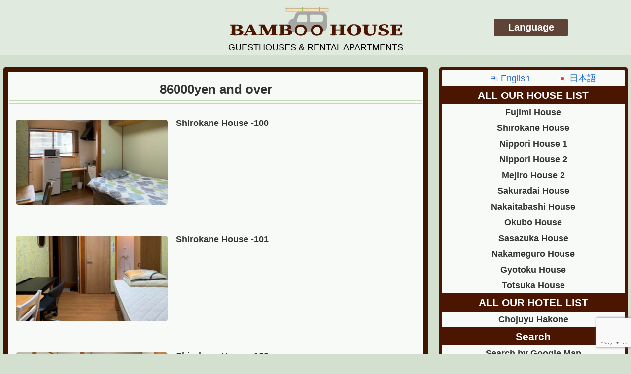

--- FILE ---
content_type: text/html; charset=utf-8
request_url: https://www.google.com/recaptcha/api2/anchor?ar=1&k=6LfbmlUpAAAAAKnZ3pStEJXsY0DuIDmYfd-dgwqM&co=aHR0cHM6Ly9iYW1ib28taG91c2UuY29tOjQ0Mw..&hl=en&v=PoyoqOPhxBO7pBk68S4YbpHZ&size=invisible&anchor-ms=20000&execute-ms=30000&cb=7fokw4kf3ro1
body_size: 48805
content:
<!DOCTYPE HTML><html dir="ltr" lang="en"><head><meta http-equiv="Content-Type" content="text/html; charset=UTF-8">
<meta http-equiv="X-UA-Compatible" content="IE=edge">
<title>reCAPTCHA</title>
<style type="text/css">
/* cyrillic-ext */
@font-face {
  font-family: 'Roboto';
  font-style: normal;
  font-weight: 400;
  font-stretch: 100%;
  src: url(//fonts.gstatic.com/s/roboto/v48/KFO7CnqEu92Fr1ME7kSn66aGLdTylUAMa3GUBHMdazTgWw.woff2) format('woff2');
  unicode-range: U+0460-052F, U+1C80-1C8A, U+20B4, U+2DE0-2DFF, U+A640-A69F, U+FE2E-FE2F;
}
/* cyrillic */
@font-face {
  font-family: 'Roboto';
  font-style: normal;
  font-weight: 400;
  font-stretch: 100%;
  src: url(//fonts.gstatic.com/s/roboto/v48/KFO7CnqEu92Fr1ME7kSn66aGLdTylUAMa3iUBHMdazTgWw.woff2) format('woff2');
  unicode-range: U+0301, U+0400-045F, U+0490-0491, U+04B0-04B1, U+2116;
}
/* greek-ext */
@font-face {
  font-family: 'Roboto';
  font-style: normal;
  font-weight: 400;
  font-stretch: 100%;
  src: url(//fonts.gstatic.com/s/roboto/v48/KFO7CnqEu92Fr1ME7kSn66aGLdTylUAMa3CUBHMdazTgWw.woff2) format('woff2');
  unicode-range: U+1F00-1FFF;
}
/* greek */
@font-face {
  font-family: 'Roboto';
  font-style: normal;
  font-weight: 400;
  font-stretch: 100%;
  src: url(//fonts.gstatic.com/s/roboto/v48/KFO7CnqEu92Fr1ME7kSn66aGLdTylUAMa3-UBHMdazTgWw.woff2) format('woff2');
  unicode-range: U+0370-0377, U+037A-037F, U+0384-038A, U+038C, U+038E-03A1, U+03A3-03FF;
}
/* math */
@font-face {
  font-family: 'Roboto';
  font-style: normal;
  font-weight: 400;
  font-stretch: 100%;
  src: url(//fonts.gstatic.com/s/roboto/v48/KFO7CnqEu92Fr1ME7kSn66aGLdTylUAMawCUBHMdazTgWw.woff2) format('woff2');
  unicode-range: U+0302-0303, U+0305, U+0307-0308, U+0310, U+0312, U+0315, U+031A, U+0326-0327, U+032C, U+032F-0330, U+0332-0333, U+0338, U+033A, U+0346, U+034D, U+0391-03A1, U+03A3-03A9, U+03B1-03C9, U+03D1, U+03D5-03D6, U+03F0-03F1, U+03F4-03F5, U+2016-2017, U+2034-2038, U+203C, U+2040, U+2043, U+2047, U+2050, U+2057, U+205F, U+2070-2071, U+2074-208E, U+2090-209C, U+20D0-20DC, U+20E1, U+20E5-20EF, U+2100-2112, U+2114-2115, U+2117-2121, U+2123-214F, U+2190, U+2192, U+2194-21AE, U+21B0-21E5, U+21F1-21F2, U+21F4-2211, U+2213-2214, U+2216-22FF, U+2308-230B, U+2310, U+2319, U+231C-2321, U+2336-237A, U+237C, U+2395, U+239B-23B7, U+23D0, U+23DC-23E1, U+2474-2475, U+25AF, U+25B3, U+25B7, U+25BD, U+25C1, U+25CA, U+25CC, U+25FB, U+266D-266F, U+27C0-27FF, U+2900-2AFF, U+2B0E-2B11, U+2B30-2B4C, U+2BFE, U+3030, U+FF5B, U+FF5D, U+1D400-1D7FF, U+1EE00-1EEFF;
}
/* symbols */
@font-face {
  font-family: 'Roboto';
  font-style: normal;
  font-weight: 400;
  font-stretch: 100%;
  src: url(//fonts.gstatic.com/s/roboto/v48/KFO7CnqEu92Fr1ME7kSn66aGLdTylUAMaxKUBHMdazTgWw.woff2) format('woff2');
  unicode-range: U+0001-000C, U+000E-001F, U+007F-009F, U+20DD-20E0, U+20E2-20E4, U+2150-218F, U+2190, U+2192, U+2194-2199, U+21AF, U+21E6-21F0, U+21F3, U+2218-2219, U+2299, U+22C4-22C6, U+2300-243F, U+2440-244A, U+2460-24FF, U+25A0-27BF, U+2800-28FF, U+2921-2922, U+2981, U+29BF, U+29EB, U+2B00-2BFF, U+4DC0-4DFF, U+FFF9-FFFB, U+10140-1018E, U+10190-1019C, U+101A0, U+101D0-101FD, U+102E0-102FB, U+10E60-10E7E, U+1D2C0-1D2D3, U+1D2E0-1D37F, U+1F000-1F0FF, U+1F100-1F1AD, U+1F1E6-1F1FF, U+1F30D-1F30F, U+1F315, U+1F31C, U+1F31E, U+1F320-1F32C, U+1F336, U+1F378, U+1F37D, U+1F382, U+1F393-1F39F, U+1F3A7-1F3A8, U+1F3AC-1F3AF, U+1F3C2, U+1F3C4-1F3C6, U+1F3CA-1F3CE, U+1F3D4-1F3E0, U+1F3ED, U+1F3F1-1F3F3, U+1F3F5-1F3F7, U+1F408, U+1F415, U+1F41F, U+1F426, U+1F43F, U+1F441-1F442, U+1F444, U+1F446-1F449, U+1F44C-1F44E, U+1F453, U+1F46A, U+1F47D, U+1F4A3, U+1F4B0, U+1F4B3, U+1F4B9, U+1F4BB, U+1F4BF, U+1F4C8-1F4CB, U+1F4D6, U+1F4DA, U+1F4DF, U+1F4E3-1F4E6, U+1F4EA-1F4ED, U+1F4F7, U+1F4F9-1F4FB, U+1F4FD-1F4FE, U+1F503, U+1F507-1F50B, U+1F50D, U+1F512-1F513, U+1F53E-1F54A, U+1F54F-1F5FA, U+1F610, U+1F650-1F67F, U+1F687, U+1F68D, U+1F691, U+1F694, U+1F698, U+1F6AD, U+1F6B2, U+1F6B9-1F6BA, U+1F6BC, U+1F6C6-1F6CF, U+1F6D3-1F6D7, U+1F6E0-1F6EA, U+1F6F0-1F6F3, U+1F6F7-1F6FC, U+1F700-1F7FF, U+1F800-1F80B, U+1F810-1F847, U+1F850-1F859, U+1F860-1F887, U+1F890-1F8AD, U+1F8B0-1F8BB, U+1F8C0-1F8C1, U+1F900-1F90B, U+1F93B, U+1F946, U+1F984, U+1F996, U+1F9E9, U+1FA00-1FA6F, U+1FA70-1FA7C, U+1FA80-1FA89, U+1FA8F-1FAC6, U+1FACE-1FADC, U+1FADF-1FAE9, U+1FAF0-1FAF8, U+1FB00-1FBFF;
}
/* vietnamese */
@font-face {
  font-family: 'Roboto';
  font-style: normal;
  font-weight: 400;
  font-stretch: 100%;
  src: url(//fonts.gstatic.com/s/roboto/v48/KFO7CnqEu92Fr1ME7kSn66aGLdTylUAMa3OUBHMdazTgWw.woff2) format('woff2');
  unicode-range: U+0102-0103, U+0110-0111, U+0128-0129, U+0168-0169, U+01A0-01A1, U+01AF-01B0, U+0300-0301, U+0303-0304, U+0308-0309, U+0323, U+0329, U+1EA0-1EF9, U+20AB;
}
/* latin-ext */
@font-face {
  font-family: 'Roboto';
  font-style: normal;
  font-weight: 400;
  font-stretch: 100%;
  src: url(//fonts.gstatic.com/s/roboto/v48/KFO7CnqEu92Fr1ME7kSn66aGLdTylUAMa3KUBHMdazTgWw.woff2) format('woff2');
  unicode-range: U+0100-02BA, U+02BD-02C5, U+02C7-02CC, U+02CE-02D7, U+02DD-02FF, U+0304, U+0308, U+0329, U+1D00-1DBF, U+1E00-1E9F, U+1EF2-1EFF, U+2020, U+20A0-20AB, U+20AD-20C0, U+2113, U+2C60-2C7F, U+A720-A7FF;
}
/* latin */
@font-face {
  font-family: 'Roboto';
  font-style: normal;
  font-weight: 400;
  font-stretch: 100%;
  src: url(//fonts.gstatic.com/s/roboto/v48/KFO7CnqEu92Fr1ME7kSn66aGLdTylUAMa3yUBHMdazQ.woff2) format('woff2');
  unicode-range: U+0000-00FF, U+0131, U+0152-0153, U+02BB-02BC, U+02C6, U+02DA, U+02DC, U+0304, U+0308, U+0329, U+2000-206F, U+20AC, U+2122, U+2191, U+2193, U+2212, U+2215, U+FEFF, U+FFFD;
}
/* cyrillic-ext */
@font-face {
  font-family: 'Roboto';
  font-style: normal;
  font-weight: 500;
  font-stretch: 100%;
  src: url(//fonts.gstatic.com/s/roboto/v48/KFO7CnqEu92Fr1ME7kSn66aGLdTylUAMa3GUBHMdazTgWw.woff2) format('woff2');
  unicode-range: U+0460-052F, U+1C80-1C8A, U+20B4, U+2DE0-2DFF, U+A640-A69F, U+FE2E-FE2F;
}
/* cyrillic */
@font-face {
  font-family: 'Roboto';
  font-style: normal;
  font-weight: 500;
  font-stretch: 100%;
  src: url(//fonts.gstatic.com/s/roboto/v48/KFO7CnqEu92Fr1ME7kSn66aGLdTylUAMa3iUBHMdazTgWw.woff2) format('woff2');
  unicode-range: U+0301, U+0400-045F, U+0490-0491, U+04B0-04B1, U+2116;
}
/* greek-ext */
@font-face {
  font-family: 'Roboto';
  font-style: normal;
  font-weight: 500;
  font-stretch: 100%;
  src: url(//fonts.gstatic.com/s/roboto/v48/KFO7CnqEu92Fr1ME7kSn66aGLdTylUAMa3CUBHMdazTgWw.woff2) format('woff2');
  unicode-range: U+1F00-1FFF;
}
/* greek */
@font-face {
  font-family: 'Roboto';
  font-style: normal;
  font-weight: 500;
  font-stretch: 100%;
  src: url(//fonts.gstatic.com/s/roboto/v48/KFO7CnqEu92Fr1ME7kSn66aGLdTylUAMa3-UBHMdazTgWw.woff2) format('woff2');
  unicode-range: U+0370-0377, U+037A-037F, U+0384-038A, U+038C, U+038E-03A1, U+03A3-03FF;
}
/* math */
@font-face {
  font-family: 'Roboto';
  font-style: normal;
  font-weight: 500;
  font-stretch: 100%;
  src: url(//fonts.gstatic.com/s/roboto/v48/KFO7CnqEu92Fr1ME7kSn66aGLdTylUAMawCUBHMdazTgWw.woff2) format('woff2');
  unicode-range: U+0302-0303, U+0305, U+0307-0308, U+0310, U+0312, U+0315, U+031A, U+0326-0327, U+032C, U+032F-0330, U+0332-0333, U+0338, U+033A, U+0346, U+034D, U+0391-03A1, U+03A3-03A9, U+03B1-03C9, U+03D1, U+03D5-03D6, U+03F0-03F1, U+03F4-03F5, U+2016-2017, U+2034-2038, U+203C, U+2040, U+2043, U+2047, U+2050, U+2057, U+205F, U+2070-2071, U+2074-208E, U+2090-209C, U+20D0-20DC, U+20E1, U+20E5-20EF, U+2100-2112, U+2114-2115, U+2117-2121, U+2123-214F, U+2190, U+2192, U+2194-21AE, U+21B0-21E5, U+21F1-21F2, U+21F4-2211, U+2213-2214, U+2216-22FF, U+2308-230B, U+2310, U+2319, U+231C-2321, U+2336-237A, U+237C, U+2395, U+239B-23B7, U+23D0, U+23DC-23E1, U+2474-2475, U+25AF, U+25B3, U+25B7, U+25BD, U+25C1, U+25CA, U+25CC, U+25FB, U+266D-266F, U+27C0-27FF, U+2900-2AFF, U+2B0E-2B11, U+2B30-2B4C, U+2BFE, U+3030, U+FF5B, U+FF5D, U+1D400-1D7FF, U+1EE00-1EEFF;
}
/* symbols */
@font-face {
  font-family: 'Roboto';
  font-style: normal;
  font-weight: 500;
  font-stretch: 100%;
  src: url(//fonts.gstatic.com/s/roboto/v48/KFO7CnqEu92Fr1ME7kSn66aGLdTylUAMaxKUBHMdazTgWw.woff2) format('woff2');
  unicode-range: U+0001-000C, U+000E-001F, U+007F-009F, U+20DD-20E0, U+20E2-20E4, U+2150-218F, U+2190, U+2192, U+2194-2199, U+21AF, U+21E6-21F0, U+21F3, U+2218-2219, U+2299, U+22C4-22C6, U+2300-243F, U+2440-244A, U+2460-24FF, U+25A0-27BF, U+2800-28FF, U+2921-2922, U+2981, U+29BF, U+29EB, U+2B00-2BFF, U+4DC0-4DFF, U+FFF9-FFFB, U+10140-1018E, U+10190-1019C, U+101A0, U+101D0-101FD, U+102E0-102FB, U+10E60-10E7E, U+1D2C0-1D2D3, U+1D2E0-1D37F, U+1F000-1F0FF, U+1F100-1F1AD, U+1F1E6-1F1FF, U+1F30D-1F30F, U+1F315, U+1F31C, U+1F31E, U+1F320-1F32C, U+1F336, U+1F378, U+1F37D, U+1F382, U+1F393-1F39F, U+1F3A7-1F3A8, U+1F3AC-1F3AF, U+1F3C2, U+1F3C4-1F3C6, U+1F3CA-1F3CE, U+1F3D4-1F3E0, U+1F3ED, U+1F3F1-1F3F3, U+1F3F5-1F3F7, U+1F408, U+1F415, U+1F41F, U+1F426, U+1F43F, U+1F441-1F442, U+1F444, U+1F446-1F449, U+1F44C-1F44E, U+1F453, U+1F46A, U+1F47D, U+1F4A3, U+1F4B0, U+1F4B3, U+1F4B9, U+1F4BB, U+1F4BF, U+1F4C8-1F4CB, U+1F4D6, U+1F4DA, U+1F4DF, U+1F4E3-1F4E6, U+1F4EA-1F4ED, U+1F4F7, U+1F4F9-1F4FB, U+1F4FD-1F4FE, U+1F503, U+1F507-1F50B, U+1F50D, U+1F512-1F513, U+1F53E-1F54A, U+1F54F-1F5FA, U+1F610, U+1F650-1F67F, U+1F687, U+1F68D, U+1F691, U+1F694, U+1F698, U+1F6AD, U+1F6B2, U+1F6B9-1F6BA, U+1F6BC, U+1F6C6-1F6CF, U+1F6D3-1F6D7, U+1F6E0-1F6EA, U+1F6F0-1F6F3, U+1F6F7-1F6FC, U+1F700-1F7FF, U+1F800-1F80B, U+1F810-1F847, U+1F850-1F859, U+1F860-1F887, U+1F890-1F8AD, U+1F8B0-1F8BB, U+1F8C0-1F8C1, U+1F900-1F90B, U+1F93B, U+1F946, U+1F984, U+1F996, U+1F9E9, U+1FA00-1FA6F, U+1FA70-1FA7C, U+1FA80-1FA89, U+1FA8F-1FAC6, U+1FACE-1FADC, U+1FADF-1FAE9, U+1FAF0-1FAF8, U+1FB00-1FBFF;
}
/* vietnamese */
@font-face {
  font-family: 'Roboto';
  font-style: normal;
  font-weight: 500;
  font-stretch: 100%;
  src: url(//fonts.gstatic.com/s/roboto/v48/KFO7CnqEu92Fr1ME7kSn66aGLdTylUAMa3OUBHMdazTgWw.woff2) format('woff2');
  unicode-range: U+0102-0103, U+0110-0111, U+0128-0129, U+0168-0169, U+01A0-01A1, U+01AF-01B0, U+0300-0301, U+0303-0304, U+0308-0309, U+0323, U+0329, U+1EA0-1EF9, U+20AB;
}
/* latin-ext */
@font-face {
  font-family: 'Roboto';
  font-style: normal;
  font-weight: 500;
  font-stretch: 100%;
  src: url(//fonts.gstatic.com/s/roboto/v48/KFO7CnqEu92Fr1ME7kSn66aGLdTylUAMa3KUBHMdazTgWw.woff2) format('woff2');
  unicode-range: U+0100-02BA, U+02BD-02C5, U+02C7-02CC, U+02CE-02D7, U+02DD-02FF, U+0304, U+0308, U+0329, U+1D00-1DBF, U+1E00-1E9F, U+1EF2-1EFF, U+2020, U+20A0-20AB, U+20AD-20C0, U+2113, U+2C60-2C7F, U+A720-A7FF;
}
/* latin */
@font-face {
  font-family: 'Roboto';
  font-style: normal;
  font-weight: 500;
  font-stretch: 100%;
  src: url(//fonts.gstatic.com/s/roboto/v48/KFO7CnqEu92Fr1ME7kSn66aGLdTylUAMa3yUBHMdazQ.woff2) format('woff2');
  unicode-range: U+0000-00FF, U+0131, U+0152-0153, U+02BB-02BC, U+02C6, U+02DA, U+02DC, U+0304, U+0308, U+0329, U+2000-206F, U+20AC, U+2122, U+2191, U+2193, U+2212, U+2215, U+FEFF, U+FFFD;
}
/* cyrillic-ext */
@font-face {
  font-family: 'Roboto';
  font-style: normal;
  font-weight: 900;
  font-stretch: 100%;
  src: url(//fonts.gstatic.com/s/roboto/v48/KFO7CnqEu92Fr1ME7kSn66aGLdTylUAMa3GUBHMdazTgWw.woff2) format('woff2');
  unicode-range: U+0460-052F, U+1C80-1C8A, U+20B4, U+2DE0-2DFF, U+A640-A69F, U+FE2E-FE2F;
}
/* cyrillic */
@font-face {
  font-family: 'Roboto';
  font-style: normal;
  font-weight: 900;
  font-stretch: 100%;
  src: url(//fonts.gstatic.com/s/roboto/v48/KFO7CnqEu92Fr1ME7kSn66aGLdTylUAMa3iUBHMdazTgWw.woff2) format('woff2');
  unicode-range: U+0301, U+0400-045F, U+0490-0491, U+04B0-04B1, U+2116;
}
/* greek-ext */
@font-face {
  font-family: 'Roboto';
  font-style: normal;
  font-weight: 900;
  font-stretch: 100%;
  src: url(//fonts.gstatic.com/s/roboto/v48/KFO7CnqEu92Fr1ME7kSn66aGLdTylUAMa3CUBHMdazTgWw.woff2) format('woff2');
  unicode-range: U+1F00-1FFF;
}
/* greek */
@font-face {
  font-family: 'Roboto';
  font-style: normal;
  font-weight: 900;
  font-stretch: 100%;
  src: url(//fonts.gstatic.com/s/roboto/v48/KFO7CnqEu92Fr1ME7kSn66aGLdTylUAMa3-UBHMdazTgWw.woff2) format('woff2');
  unicode-range: U+0370-0377, U+037A-037F, U+0384-038A, U+038C, U+038E-03A1, U+03A3-03FF;
}
/* math */
@font-face {
  font-family: 'Roboto';
  font-style: normal;
  font-weight: 900;
  font-stretch: 100%;
  src: url(//fonts.gstatic.com/s/roboto/v48/KFO7CnqEu92Fr1ME7kSn66aGLdTylUAMawCUBHMdazTgWw.woff2) format('woff2');
  unicode-range: U+0302-0303, U+0305, U+0307-0308, U+0310, U+0312, U+0315, U+031A, U+0326-0327, U+032C, U+032F-0330, U+0332-0333, U+0338, U+033A, U+0346, U+034D, U+0391-03A1, U+03A3-03A9, U+03B1-03C9, U+03D1, U+03D5-03D6, U+03F0-03F1, U+03F4-03F5, U+2016-2017, U+2034-2038, U+203C, U+2040, U+2043, U+2047, U+2050, U+2057, U+205F, U+2070-2071, U+2074-208E, U+2090-209C, U+20D0-20DC, U+20E1, U+20E5-20EF, U+2100-2112, U+2114-2115, U+2117-2121, U+2123-214F, U+2190, U+2192, U+2194-21AE, U+21B0-21E5, U+21F1-21F2, U+21F4-2211, U+2213-2214, U+2216-22FF, U+2308-230B, U+2310, U+2319, U+231C-2321, U+2336-237A, U+237C, U+2395, U+239B-23B7, U+23D0, U+23DC-23E1, U+2474-2475, U+25AF, U+25B3, U+25B7, U+25BD, U+25C1, U+25CA, U+25CC, U+25FB, U+266D-266F, U+27C0-27FF, U+2900-2AFF, U+2B0E-2B11, U+2B30-2B4C, U+2BFE, U+3030, U+FF5B, U+FF5D, U+1D400-1D7FF, U+1EE00-1EEFF;
}
/* symbols */
@font-face {
  font-family: 'Roboto';
  font-style: normal;
  font-weight: 900;
  font-stretch: 100%;
  src: url(//fonts.gstatic.com/s/roboto/v48/KFO7CnqEu92Fr1ME7kSn66aGLdTylUAMaxKUBHMdazTgWw.woff2) format('woff2');
  unicode-range: U+0001-000C, U+000E-001F, U+007F-009F, U+20DD-20E0, U+20E2-20E4, U+2150-218F, U+2190, U+2192, U+2194-2199, U+21AF, U+21E6-21F0, U+21F3, U+2218-2219, U+2299, U+22C4-22C6, U+2300-243F, U+2440-244A, U+2460-24FF, U+25A0-27BF, U+2800-28FF, U+2921-2922, U+2981, U+29BF, U+29EB, U+2B00-2BFF, U+4DC0-4DFF, U+FFF9-FFFB, U+10140-1018E, U+10190-1019C, U+101A0, U+101D0-101FD, U+102E0-102FB, U+10E60-10E7E, U+1D2C0-1D2D3, U+1D2E0-1D37F, U+1F000-1F0FF, U+1F100-1F1AD, U+1F1E6-1F1FF, U+1F30D-1F30F, U+1F315, U+1F31C, U+1F31E, U+1F320-1F32C, U+1F336, U+1F378, U+1F37D, U+1F382, U+1F393-1F39F, U+1F3A7-1F3A8, U+1F3AC-1F3AF, U+1F3C2, U+1F3C4-1F3C6, U+1F3CA-1F3CE, U+1F3D4-1F3E0, U+1F3ED, U+1F3F1-1F3F3, U+1F3F5-1F3F7, U+1F408, U+1F415, U+1F41F, U+1F426, U+1F43F, U+1F441-1F442, U+1F444, U+1F446-1F449, U+1F44C-1F44E, U+1F453, U+1F46A, U+1F47D, U+1F4A3, U+1F4B0, U+1F4B3, U+1F4B9, U+1F4BB, U+1F4BF, U+1F4C8-1F4CB, U+1F4D6, U+1F4DA, U+1F4DF, U+1F4E3-1F4E6, U+1F4EA-1F4ED, U+1F4F7, U+1F4F9-1F4FB, U+1F4FD-1F4FE, U+1F503, U+1F507-1F50B, U+1F50D, U+1F512-1F513, U+1F53E-1F54A, U+1F54F-1F5FA, U+1F610, U+1F650-1F67F, U+1F687, U+1F68D, U+1F691, U+1F694, U+1F698, U+1F6AD, U+1F6B2, U+1F6B9-1F6BA, U+1F6BC, U+1F6C6-1F6CF, U+1F6D3-1F6D7, U+1F6E0-1F6EA, U+1F6F0-1F6F3, U+1F6F7-1F6FC, U+1F700-1F7FF, U+1F800-1F80B, U+1F810-1F847, U+1F850-1F859, U+1F860-1F887, U+1F890-1F8AD, U+1F8B0-1F8BB, U+1F8C0-1F8C1, U+1F900-1F90B, U+1F93B, U+1F946, U+1F984, U+1F996, U+1F9E9, U+1FA00-1FA6F, U+1FA70-1FA7C, U+1FA80-1FA89, U+1FA8F-1FAC6, U+1FACE-1FADC, U+1FADF-1FAE9, U+1FAF0-1FAF8, U+1FB00-1FBFF;
}
/* vietnamese */
@font-face {
  font-family: 'Roboto';
  font-style: normal;
  font-weight: 900;
  font-stretch: 100%;
  src: url(//fonts.gstatic.com/s/roboto/v48/KFO7CnqEu92Fr1ME7kSn66aGLdTylUAMa3OUBHMdazTgWw.woff2) format('woff2');
  unicode-range: U+0102-0103, U+0110-0111, U+0128-0129, U+0168-0169, U+01A0-01A1, U+01AF-01B0, U+0300-0301, U+0303-0304, U+0308-0309, U+0323, U+0329, U+1EA0-1EF9, U+20AB;
}
/* latin-ext */
@font-face {
  font-family: 'Roboto';
  font-style: normal;
  font-weight: 900;
  font-stretch: 100%;
  src: url(//fonts.gstatic.com/s/roboto/v48/KFO7CnqEu92Fr1ME7kSn66aGLdTylUAMa3KUBHMdazTgWw.woff2) format('woff2');
  unicode-range: U+0100-02BA, U+02BD-02C5, U+02C7-02CC, U+02CE-02D7, U+02DD-02FF, U+0304, U+0308, U+0329, U+1D00-1DBF, U+1E00-1E9F, U+1EF2-1EFF, U+2020, U+20A0-20AB, U+20AD-20C0, U+2113, U+2C60-2C7F, U+A720-A7FF;
}
/* latin */
@font-face {
  font-family: 'Roboto';
  font-style: normal;
  font-weight: 900;
  font-stretch: 100%;
  src: url(//fonts.gstatic.com/s/roboto/v48/KFO7CnqEu92Fr1ME7kSn66aGLdTylUAMa3yUBHMdazQ.woff2) format('woff2');
  unicode-range: U+0000-00FF, U+0131, U+0152-0153, U+02BB-02BC, U+02C6, U+02DA, U+02DC, U+0304, U+0308, U+0329, U+2000-206F, U+20AC, U+2122, U+2191, U+2193, U+2212, U+2215, U+FEFF, U+FFFD;
}

</style>
<link rel="stylesheet" type="text/css" href="https://www.gstatic.com/recaptcha/releases/PoyoqOPhxBO7pBk68S4YbpHZ/styles__ltr.css">
<script nonce="zawsdp-_QDuU2XHQVGeN_g" type="text/javascript">window['__recaptcha_api'] = 'https://www.google.com/recaptcha/api2/';</script>
<script type="text/javascript" src="https://www.gstatic.com/recaptcha/releases/PoyoqOPhxBO7pBk68S4YbpHZ/recaptcha__en.js" nonce="zawsdp-_QDuU2XHQVGeN_g">
      
    </script></head>
<body><div id="rc-anchor-alert" class="rc-anchor-alert"></div>
<input type="hidden" id="recaptcha-token" value="[base64]">
<script type="text/javascript" nonce="zawsdp-_QDuU2XHQVGeN_g">
      recaptcha.anchor.Main.init("[\x22ainput\x22,[\x22bgdata\x22,\x22\x22,\[base64]/[base64]/bmV3IFpbdF0obVswXSk6Sz09Mj9uZXcgWlt0XShtWzBdLG1bMV0pOks9PTM/bmV3IFpbdF0obVswXSxtWzFdLG1bMl0pOks9PTQ/[base64]/[base64]/[base64]/[base64]/[base64]/[base64]/[base64]/[base64]/[base64]/[base64]/[base64]/[base64]/[base64]/[base64]\\u003d\\u003d\x22,\[base64]\\u003d\\u003d\x22,\[base64]/Cr8OZwrXDsj8PJsOJw69DQWc3wqjChMKgwrfDisOxw6zClcOxw5LDgcKFXldFwqnCmThBPAXDr8OeHsOtw77DvcOiw6tEw6DCvMK8wofCkcKNDlfCqTd/w57Cg2bComPDssOsw7E2W8KRWsKuEEjClDgRw5HCm8OZwr5jw6vDrcKqwoDDvnI6NcOAwrPClcKow51YYcO4U3nCiMO+IwbDlcKWf8KyY0dwf0dAw54ZWXpUaMOJfsK/w4XCvsKVw5YBT8KLQcK1OSJfDcK2w4zDuWjDgUHCvn3ChGpgFMKwZsOew7tJw40pwo1rICnCpcKwaQfDv8K6asKuw75Pw7htIsKew4HCvsOqwpzDigHDr8Kmw5LCscKRSH/[base64]/[base64]/DuDfDrRnCrsOlwq11w6Acw4TCvmjCqcKEeMKDw5EyZm1Aw4QVwqBeam5LbcKhw65CwqzDrz8nwpDCh1rChVzCgW97woXChsKAw6nCpjAWwpRsw7lFCsONwp/[base64]/[base64]/w7hlwqU3w6TCknoNG8OCwrfDnX0rw5nCp2zCqsK0Fi/DqcOwZ3BJS285HMKjwpLDg0bCjcK3w77DvXnDosOCbwfDsQp6wpo9w4ZdwrTCpsKkwpgmMcKjfDzCgR/CqibCqA3DpVYEwpDDicKCEQQrw4AqSMOIwogFU8OXc1tjQMOcBsOzfcOawobCqlnCrHMeL8OFFgXChsK2w4TDl11QwoJVDsOUFsOpw4TDrC1Yw6TDpFV2w4vDs8KQwqDDu8OTw6PCtWTDvB5vw4/CvyTClcK1FVg0w5bDtsOPCELClcOew7MUK0jDo2bCkMK6wrfCiTt/wrbDsDLCv8O0wpQkwpkbwrXDuksAFMKLw4DDljYvFsKcScK/F03Dj8KGaAPCk8K/w68swqEgYBvDgMODwrIgDcOPwoohIcOnS8OyLsOKLyZQw7sAwpxYw73DhGPDqk7CksKcwrfCjcOgacKPw43ClU/Dt8O3XsOYYUg2EjkFOsKDwrPChQIDw4/[base64]/[base64]/CoMKzw5hHwoNUMyzDjUhHw4DCjsKGJsK3woPCp8KJwrcqAcOuI8KIwoNsw74PaDISRDrDsMOIw7vDrC/Ct0jDjhLDjlAqdk86QiXCi8KJQG4fw7HCgcKIwrZfJcOBwpF7YwLCmW0gw73Cn8OJw5PDglktcjnCtl9DwqgTP8OKwrfCnQvDu8O2w5cpwpE+w5g4w7wuwrvDmMO9w5PCncOuBsKIw7Jlw6LCkwsGQcOdAcKEw4PDqcK/wqHDscKOesKzw6rCoCdLwrxlwp12exXDkQbDsBVoXjhVw4xfYsORC8KAw49JNMK3OcO2TiQTw6PCn8KOw5rDjxPDoR/DjlJcw69WwoBWwq7ClApLwpzCh04cBMKfwp1cwpTCrcOCwpg9wooECcKyWWzDrjJKe8KmEz46wq7CisONQ8KLHVIhw4tYTsOWBMKFw7F1w5LCg8O0c3Y6w4c4wovCoi/DncOYXMOhFx/Dh8O7wqJ2w68Fw6PDtH/DgEZSw6IADgLDvz5fHsO8w6nDj3w1wqjClsO4QEBww4bCs8Oww7XDmsOveid+wqwnwobCgzweUjPDuwfCpsOow7TCsVx/FcKaQ8Omwp/Di3nCnkzCoMOoCkUawrdMDXHDmcOtTsOgw63Di2zCvcOiw44FRVFIw6nCr8Obwo8dw7XDsTjDhgTDvXkRwrXDtsK+w6jCl8KFw67DvHM/wqsybsKWBkHCkxvDnG4rwoMwJl0QLMKMwo9vInMZR1zCkwbCnsKEKsKbcELCpDg/w79qw7fCu2VXw5scRUHCmMKEwoNIw6TCvcOKPEdZwq7Dh8KfwrR0McOjw7h4w6DDqMKWwpQMw4FYw77DncOVNyPClAPCq8OOY0RcwrFuLmbDnMKFNsKfw6VQw7low5HDmcK8w69qwqLDuMOaw6HCsRBhdzjDnsKMwrnCshdow5xLw6TCj3tLwqbCmk/[base64]/[base64]/D3BpIsKbw4PDqsOHw7PDpGMRT8K2KcKtYMOpw4V3csKWOsKew77DtRnCgsO6wrFywpbCgBQEI1rCisOnwolgK0Igw4Vfw7ArV8Kkw4HCn2Uww50bMD/Dr8Kuw7RUw6vDnMKcc8KXRTIYcCZ9SMOLwoLCjMOtRh59wr8Mw5PDrsKzw6ctw6/[base64]/[base64]/Du2k5EwzChcOpc1PCkWnCu8KYKDfCrcKEw6XCucKuDG1QBCFXIMKZwpEXBDrCllxiw4jDm2Jnw4g3wrrDksORCcOCw6XDvsKAKW7CgMOHA8Ktwph9wrXDucKiSH/Dp3tBw4DDqU9ee8KvEhpdw4TCscKuw7LDo8KoB1HDvD4rI8ORD8K2WcObw6N5CR3DkMOKw57DscK/w4bDiMKtw6RcT8K6wrLCgsKoeAvDpsKSe8O6wrFgwpnDrMORwqImEMKsRcKZw6dTwq7CjMKtOXPDmsKdwqXDgTENw5RCBcKXw6dNBi/Cm8OLF0hdw4zCnFliwpbDjlXCmSTDiz/Cqi1kw7jCuMKKwr/[base64]/[base64]/CoMKvdcKzSsKlZDXCusKHTVLDnFA0a8KWUsOhw44gw4tdKzR3wpc7w4AwS8OuLMKpwpAmIsOww4DClsKDCCFlw41Bw4bDhStfw7TDv8K5EivDosK1w4M9JcOsEsKhw5DDjMOTBcKVUQl/[base64]/CrsKYbMKVQMOsHQERw4Znw6DCs8K5w47Cp8OWI8KswqJGwrggWsO9wobCrVZeb8OkMcK1wohaKV7DuH/Dn0TDg3bDpsOhw7pSw6nCtsOiw5JVFi7CviTDuyhbw54DbGnCjkfCncKCw7ZhCnY1w4jCv8KHwpzCr8KnNjZbw48pwrFOCThVYsObCDTDqcO3w5vCocKMwrrDosOkwrLDvx/DjsOtCALChjtGPnMawqfDm8O/f8KjXcO+dGnDl8KPw5AWZ8KhInxyVsK3VMK+TQfDmDDDgMOfwo3DrsOzTMKGwqXDi8K0w7rCgmlqw6ULw7pNGGgJISZpwprCllvCvF3DmQfDqh/CtTnDlyvDrMOjw7gGckPCnzU+I8OGwpVEwpfDkcK8w6Enw4c+esOyYMOdw6diIsKgw6fCssOow7Ryw4ZNw40jwpRtMsOpwoZ0AmjCpUEQwpfDmQLCgcKswo0WCgbCgCRTw7h9wqURZcO/McOMwrw9w7VTw7JkwpNMYm/DuSvChyrDsVtmw5bDvMK2WMOBw5TDk8KIwp/Dr8KVwpjCt8Osw77DqcKZHG9PKW1zwqHCoBtlbMKIH8OhNsKVw4UQwqbCvRR+wqEKwphQwpBlPWk2w5AxUWxtQMKbI8OKO2opwrzDscO2w6jDmBsSfMO9UzrCrMKGAMKZRHDCr8OWwpsaPMOoZcKVw5cQQ8OQb8Kzw40sw7drwqzCl8OEw4/CmxHDlcKSw482CsKLPsKPScKpUEHDucO4SRdsQgohw6FMwrfDl8OSw5kFwoTCszQuwrDCncKCwovCjcO+wq/ChsKyHcKlCMKQazs4XMOzHsK2KcKSw5sBwqB/TApvX8KJw45iY8OuwrjDt8Oiw5ArBxjCiMOhJcOrwpzDkGbDpzUVwoo9wrtywpcSJ8OHYMOmw407ZkvDrWvCg1rDgcOhERs5VT8xw57Dg2xiJ8OSwqZ2wrhHwp/DsU/DtMOrKsKERMK4IsOdwos6wrc/b0M2P153wr0aw7s5w5c3bFvDocKCacO7w7BvwozCm8KVw4nCr0RowpLChsO5DMK3worChcKfAG3DkXDDm8Knw7vDnsKEe8OJPQrCs8K/wqLDrB/CgcOTNk3CpcKVUlZmwrUxw6nCllfDtmnDm8KTw5QfWmrDvEjDkMKOYcObC8OsT8OdQTXDh3hOwqpee8OgKS0meiwZw5fDgcKUMXrCn8K6w6TDlsOqVFo4XRHDo8OtZsOUYSFALkJdwoXCpCZww6bDhsKCHQQUw5bCtsKxwog3w5NDw6/Co0Itw44/ExJmw4/DuMKhwqXCrH3DvTNgdsK3CMK+wo/CrMOPw6M3OVVYYQ05VsOHVcKuFcOILHTDk8KXQcKWI8KGw4jCmTfDhRg9fh41wpTDvMKUSSDCjMO/HUDCk8OgRgvChVXDhGHDtVvCp8O6w4E9w5TCgFt+LUTDjcOeXMKiwrBRKHjChcKhSRQewoB6KD8BEkg/w5PCoMOAwq95wovCg8OLQsONXcKLOSXCi8KxIMOwQ8OEw5ZYenjCq8ODNMOOLMK7woZAbxJ0w6/CrwgPKsKPwp3DrMKnw4lUwq/Dh2loDxQQN8KIBcK0w5w9wqkqbMKsZHtiwqfCqTTDoFvCt8Ojw6/CscK7w4Eww5ZCSsOiw6LCmsO4Qn/[base64]/[base64]/woPDrWHCtHIKNyXDvMO9wpNvw7J5wp3Co0fCv8OeYcOsw7F7MMO9OsO3w7jDmW5gIcOjYh/[base64]/[base64]/[base64]/KHVFw4bCphssHhl2w67DrsOwGcOgw4FXw596w7VvwqTDgXhKehZVKmgoEGbCj8OVaRUCG37DqkPDrDvDpcKINn9qJFUMZMKdw5zDp1ZMCAQZw6TChcOKFsOfw4UMa8OFPWkSPg/Cj8KhFWnCpjhpQsKfw7jCnsKOA8K9BsKJDRPDrsO+wr/DmyDDvEY8SMK/wo/DssOQwrplwpwaworCvmzCiz5VBcKRw5rCj8KRBixTTsKxw6h/[base64]/[base64]/DgcOFA8OpRwXCusOheTDDtRDDrcOHA8KxO2zDlcKYfTE1WmpyRMKMYnkYw54PQMKZwrsYwo3Cvm0AwpHCicKAw4HDmcKZNcKfUAYWJxgNWSbDusODGVhKIsKNcUTCgsK5w5DDi2g4w4/CmcO6RgQcwpQVM8KeUcKLQBvCtcKxwowQEmjDqcOJbsK+w7Ybwr/CnhbCtzPCiwJ3w5FNwr/DssOQwq8SIlXDuMOGwpXDmgNvw7jDi8KgH8KKw7rDvA/[base64]/CijBGwp7CtnTClFjCvm5ow6t4QxEWKMKRT8KEHxNDeRMAOcO1wqvCii3CkcOXwpPDjk7DssOpw4sIWmbCusKlC8K0aU1yw5JMwqjCmsKDwq3CncKww6QNY8OIw6ZSbMOnOkR2aW3CoXrCiybCtsKCwqTCqcOgw5HCiAEcMcOzXw/CscKowqErAGnDhGjDjFzDusKkw5bDqsOrw5VOOlbDrT7CpVo5C8KNwq/DpA3Cmn7CvUFwAMOywp4oNQAmD8Ktwr5Ww4bDs8OVwoRVw6XDlR0LwrPDvwnCvcKqwoVJYEDDvD7Dn2PDok7DpcOiwr1owrjCkyMhDsKgdCjDjwhoGgrCqHHDmsOrw6PCs8Oywp/DphHCqFwOAMK4wozCkMOVYcKbw7xfwr3Dq8KEwplIwpQWw6FJJcOgwr1tVcOZwok8w4VoQ8KLwqtxw57DsF9Fwp/Dk8O5bm/Cp2U9PRDCo8KzeMOPw77DrsOewqEXXFTCpcKMwpjCssKqY8OnJB7Cuy5uw61jwo/CkcKdw5zDp8K4ecKew401wpw7wo7DuMO7T1wrYHVawq5ewoACwqLCjcOGworDrRPDrnfDtsKuBxjCpcKRRcOKJMK/Q8K2VybDmMODwqodwp/ChStPJSvCh8Kqw6Y3dcK/ckrCkT7Di2YVwrV/[base64]/[base64]/[base64]/L8K0HwcCwoLCuArDjGXDsD44w7xbb8O7w6jDnB1/[base64]/DmsONbkguJ8KqXgI0wqbDqyTCn8KcJ27Cj8O5e8OLw7/DicOnw4nDuMKWwo3CpnJSwrsNKcKTw6Y4wp1rw5zCtwfDjMKAdy/CsMKLW23DhsOGUVp+FMKNUcOwwpbDpsOIwqjChkged1jDpMKswqBHwpLDm0HCocKzw6PDpMORwoA1w7vDg8KLSTjCiitQCxzDgS1fwohYNk7DnjLCicKoNAHDmcOawowdGX0FXsO7dsKfw6nDsMOMw7DDpxFeUBPDkMOWHcKtwrBKa1DCi8K1wo/DnSJqBC/Do8OBUMKYwp7Cjg9DwrZMwojCiMOva8OQw5rCiUfDiSQtw7fDmD5mwrvDv8OgwpjCo8K0SsObwr/CmGTCvE/CjEU+wp7DmHzCv8OJF1YFHcOmw5bDmX8/Mz3ChsOmPMKww7zChS7DvcK2LsOKWT94YcOiCsOnenZvS8O8K8ONwpnCuMK5wqPDmyZ+wrxXw43DhMO/JsKxbcOZNsOcR8O0XMKmw5DDpH/ConXDslZKJ8KKw57Cu8OLwrvDjcKSV8OvwrrDs2YVKBTCmAfDoztCBsKQw77DlTXCrVo1C8OnwodewqZ1TCLDs01oU8ODwqHCjcOkwpxMMcKfWsK9wq1mw5oRwqfClcOdwrETbWTCh8KKwq1VwpMwPcOMesKfw7XCvxYtPMKdW8O3w5/[base64]/w4zDnBRvwrgnwoPDpSp0NAZjwqYvwq3CkSAdwqwOwrTDq2jDhMKDDcOmw7vCj8K8fsORwrItGMKlwpQqwoYiwqPDisOtDF4QwpfCo8KGwqM/w4LDvDjDncKrSzrDnj8ywp7CpMKDwq9Kw41YTMKnTSoqMlRHCMKVOsK2w65GUDfDpMOnPlXDocOKwrbCrMOnw6s8c8O7CMKpIcKsZGgGwoQwHDzChMKqw6o1woczTwZuwrPDmUzCncOgw5NJw7MrcsOoTsK5w4spwqsLwpXCg03DjsKUH310wpfDlk/CpXfCiFnDvAjDtBTCpsOwwqhbKsOwXWFALsKASsK8FzVePyHCjS7DscOBw5vCrQx1wrM2F3k+w44Pwr9XwqHDmj/CvH98w7Afa1TCncKsw6fCkcOKNlEHVcKUHWIZwodocsKCWcOweMK9wrN4w5/Dm8Kow71mw4xrbMKzw47CiVvDrxlnw7jDm8OpNcKtwoJ1Dk7CvjrCssKUP8OjJcK3E1/[base64]/PsKewr7CsnHDosO7w7fDl8OFw6Z8GMKAwr8Tw4QNwqxeZsOeJMKvwr/DhcKFwqjDtUTCnMKhw73DoMK9w68BXWkNwobCnkvDkMOce3RhOcOodAhsw4LDqsOqw4TDsC9Yw5oWw5J3w5zDhMK8HGgBwobDl8KjScOawpBGLiHCs8KzTi4ew49BQcK/wqTDijvCkG7CusOGGUbDl8O/w7DCpMONaGrCiMOBw78EaG7CrMKSwq0NwrXCoFZjTlfDgwLCkMOQaCbCucOZNWVUYcKoC8K5eMOxwoMVwq/Cqi5fe8K7O8OOXMKkRMOiBiHDsUbCiHPDs8K2FsOaYMK/w5ZhVMK0KMOEwowqwpEaBlQSP8Okdy/CqcKlwrrDucKbw6vCtsOoEcKuR8OgScKeEsOiwo52wpzCtWzCknxybV/DtcKNJW/CtjNAek/DiT87wo9PKMK9ehPCuzpqwqwhwrfCuxnDg8K/w7hjwqsZw50DWSrDmsOgwrhqbW1mwpjCmRbCpsK7CcOsZcO/w43DkwtqAVA6cGfDlUHDohjCtVDDpAtuPBw/[base64]/ClsOSw4nDi8OJw6Bkw6XCmcK1w63DgsORKWN2w6FfCMOQw7TDviXDisOBw4Ydwq5mHcOVL8KZaWzDuMKQwprDv08VSiQyw7MTUsK2w7rCg8O5fkkjw4hLB8KGclnDucK3wptuBsOrW3PDt8K4JsKxK1Ehb8KINiIXHS8RwojDt8O8NsOJwpx0NB/DoEXCvMK5VyJPwo0cWcOKdgPCtsKeCgFdw7XCgsOCe2MtM8KTwrQLFTMjL8KGSGjCpH3DsjxdS2bDrTYHw6dywqUyEx8AU2PDj8O+wrN0a8OoBjlILcKGcmJHwpEmwpnDlWFmVHfCkATDj8KaGcKuwpLChkFEXsOqwoNUT8KjAh/DmHQwE0cIKH3CpMOLwp/[base64]/w71qKQ3Cuh/Ct2bDqsOBK1skwptmcAM2BsKIw5bClcOIWBPCiBImGyRfAzzDvl4Hb2XCrXjCqw1fFxzCvsO2wojCrsK1wqjCimgew6HCpcKGwrlqHcOyUsK/w4QdwpdXw4vDrsODwqVWGgFNUsKWdBYcw7spwo9ofHgMaxXCrSzCpMKVw6J4NioXwoDCqcOHwps7w7TChsOKwoobX8OqGXvDijkGUGnDnnfDncO4wr8tw6lPOwdYwoPDgUV+BE91ccKSwprDiyDClMKRK8OACjtweXnCjnvCgMOswrrCqQjCiMKtOsK/w6Bsw4vCqcOTw75wH8OjPcOMw4TCrw1CBRfDpnvCuCzDr8KRJ8KsCm17woNHe1fDtsKaD8KxwrQJwrc2wqoRwpLDksOUw43DomtMLnHClsKzw53CssKVw7jDsxBOw4tnw5TDsX/DnMO+TMKiwpHDr8KwW8OIeWI9FcOdwpXDkBHDqsO/SMKAw7VlwpMzwprCosOvw6/[base64]/wqY1wr18R8OMworCoxUpwql9E3RGwp3Ci2DDs8K5QcKpw4zCoiomfhPDgh5pTk/Dvndiw6dmT8OZwq51RsKfwpEzwptgGcK2L8Kzw6LCqMKJwqVQJm3DtAfDilYjWwMkw4EKwqrDt8Kaw74TMcOSw4vCgS7CqzHDrnXCsMKww4VKwobDhcONQcOpa8KJwpwOwoweNDvDgMO4wrXCiMKkGUbDmcKowpHDhB0Nw7M1w5U5w4N/H25Vw6PDr8KPcww7w4URWzdYHMKhQ8OZwooIV0PDrcK7elDDuEw/LsKtLmjDisOrLsKpCzVsQGTDisKVeX1ow5TCtCXCrsOHHljDpcK7Ji1Pw7NrwoFFwqoJw5hhS8OsNXHCjcKYJ8OxHWdYwp/DuSLCvsOAwohzw7wHesOxw5BIw5RTwqPDt8OKwoAtNldrw7TDq8KTTcKMOCLCnTEOwpLCmsK2w4g/DgRRw7XDusOzbzR6wqHDuMKJQMOpw4LDvkB7Z2PCnMOXbcKQwpTDoTrCqMKjwqHCi8OoZ0NjQsKHwpIkwq7DgcKqwofCgz7Dj8KxwrBgKcKDwpNUQ8KqwotFcsOyXMKYwoVkLsKvYMOwwr/Di3Uxw4Vrwq8NwoQlNMOyw45Jw4oWw4FAwqbDt8OtwppYGVfDtcKfw5olY8KEw6Q/wooNw7vCrGTCr21XwqjDicKvw4hCw6pZB8KaQMKmw4HCniTCo2TDtVvDgcKSXsORZ8KpI8KpLMOgw6hXw5vCjcK2w7TCv8O4w5rDqcOPZjssw7pTbMOpDBnDo8K3RXXDgmwbdMKVE8KAWsKcw5s/[base64]/[base64]/[base64]/CkknDm8OXOzTCuQnCr8OjQcOcQMOPwpfDjcKfPcOSwonCj8KDw5PCoCDCssOzSU5BR2nCplBgwrNhwr9sw6TCvmRyNMKrZ8OGUMOYwqMRa8K3wpHCp8KvGDjDrcKHw6oadcKddlBIwrhlAsO/VxcCdHgqw6MSRxJscMOjGcODSMO5wpzDncO3w45nw4IXasOuwqx/cVYfwqrDjXcAO8OBeUIKwoHDuMKUwr5uw7bCn8KKXsOAw6/[base64]/[base64]/Ck8K3bT4TMBxPKAlcwrZnw7TDtMO3YcO8ZVbDg8KLQ1okcMOzL8O+w7vCmMK8Rh5cw6HCkCnDp0fCpMOswqDDmRsVw4kGdgnCk13CmsKXwppmc3AYDkDDoEXCjFjDmsOBScOwwrXCi3V/wrvCgcKIEsKJFcOTwqJ4OsONDnsDOsO2woxjCnxFAcO0woB0KT0UwqHDgnkww7zDmMK2BsO9TXbDlGwdeD3DjkZyIMO2ZMKKccOCw4/DucOBNgk6BcOyWAvClcKswrp9PXFBV8OCLSVMwqbCvMKlTMKHAcKvw5nDrcOcdcKTHsKRwrfCg8KiwoRHwqPDuEYReyhlQ8KwTsK0WFXDs8Okw69rXx1Ww5nDkcKzesKzLzHCg8OlcHt/[base64]/DnsK9PcO/w640w5V+wp3CscOQBsKAw5UAw7oQbUPCmsOIacOTw6rCvMKFwph/[base64]/CmBQndnLCuiAKH8OWSSwoFBxpeA1ZJcOzwpzChcKYw7c2w5kOd8K0GcKKwqYbwpHClcO7dCB2CWPDqcODw4RyScKBwq/DgmZAw53CvTnCssKuFMKlwrxnRG89KQFLwrIfchzDlMKdesO7d8KfSsKTwrHDhcOdQFdSDBzCoMOVEUDCimbDij8Zw6VdJ8OdwoZAw4vCu0gzw7zDpMKHwoprMcKLwrfCglLDvsK7w45AGSE6wr/Cj8OEwrLCtzYxZmQRFEjCqMK0w7LCmsOXwrVvw5ERw6zCm8OBw5x2Z17CsnzCpl9QX03DoMKcOMK6O3x0w4fDrGMQcw7CmsKQwp88YcOXZyR3PQJkwqFhw4rCh8KSw6zDpjgFw5XCjMOqw7fCsnYPYi4Dwp/[base64]/w6jDj8OEwp/CrDTDu8O6w5E9I8OyU8KURCHCgHDCvMKZMgrDr8OAOcKYOUzDlcOaABIowoPCj8OKLMOSEGnClAbDlMKewrrDmF0TX34Hwp0BwrsGw67CpkTDgcOIwrTCmzASHkxVwr1ZABE/IxDCsMOQa8KtB30wLRrDtMOcI3PDhsOMfBvDo8KDAsKzwpB8wrgcAUjDv8KcwrbClsO2w4vDmsK7w6LCusOWwqvCmsOoaMKVXVHDkDTCtMO/RsO6wpI/fAF0OiDDkg4lV0PCjwIuw7FnPVdUD8KiwrXDusOiwp7CpXDCrF7CmXU6aMOIYcKWwqkMOX3Cpk1Gw6BewrTCtzQqwqvCmzbDp3wEZDXDnCbClRppw4IzTcKOMsKAAVzDpsOvwrXCgcKewq3Dj8OoFMOpe8OYwoQ9woDDi8KAwqw4wr/DtMK3F3rCtDcywo/DjT7CiGPCkcKZwrsbwoLCh0fCni9HLcOJw5fClsOPHBjCm8OSwrUKw7PCkz3CnMOpbcOLwrXDksKOwrADO8KXDMO4w7jDlDrCh8OawofCg0rDgxgsZcKiacKVWcKZw7grwq/DsSENS8Ogw5/CrgoTDcOmwqLDncOyHMOHw53DqMOKw7NnREYLwpxNCcOqw4/DvB9twrPCi23Dq0PDjsK3w4YhTMK3wodVOxNfw7PDi3Z7VWQ/RsKXc8O2WC3DmV7ClnUdBjsWw5jDmH0xD8KVFcOnQAvDkBRzOcKUw6cuZcO0w6dBVMKpwqLDk2oRV2dnAz5dG8KMw7HDp8K5SMKQw4RIw4bCqQbCsgBow7zCj1fCkcKewqE9wqHDi07CtH9Mwq0hw7bDnAg2wrwLwqzCl33CnwJ5CVhyZyd9wo7CosOZDMKgYxgpVsO/w4XCusOHw67ClsO/wqkrLwXDpT8Lw7RWXMKFwr3DgVTDjcKVw4wiw6nChcKEVh7CscKpw4DDq0k+Ck3CqMOfwqNfJH9AdsO4w4nCkMKJOEIpwpfCl8OYw7/CqsKBwoA/PsOZTcOcw7scw5zDiGNBSwtIOcOBGSLCrcOLKSJMw4bDj8KPw5B1eBnDt2LDnMKmKMOGNA/[base64]/[base64]/GkHDuVvCuxvDlsKAFiPCrcOQwqYANRofPgbDuwfCpMOgNixVw5QMLiXDhcK2w45Rw7s7Z8KZw7s7wpPCk8OKw59NbgVgCBzDtsK5TgrCgsK1wqjDuMKJw7tAKsOSWC9FVkfCkMONwpdAbl/ClMKEw5dWOTw9w4wWFBnDijXCoBQZw4TDsTDCpcKKFcOHw5s/[base64]/w6/Ci1PCtAhScGwGZwLCgsKywrwJwqbDmBXDpcODwo5Gw7XDv8K7AMK0dcOSFjzChQgjw7LCrsO8wofDisO8A8OrBHwHwqVTGELDhcOPwoF/w57DqEHDuk/CrcOTZcOFw7EGw5xaekrCrXnDqSJlSAbCnFHDucK4GRjDn3Jkw4rDmcOjwqPClE1Fw51JAmnCjC8dw7LDssOWU8OUeAsLK3/CtA3Cv8OvwonDtcOJwqrCp8OIwolHwrbDoMO+AEMnw41Tw6LCoHLDrMK/w5NGeMODw5caM8K6w51Mw6YnIH/Dm8ORXcOMXMKAwrHDl8OQw6BpRVshw4rDgm9YalTDncOnNT1EwrjDocKSwpU1SsOXMk8WI8OAXcOkwrvDksOsM8KWwpvCtMKBVcKELcOkTiNYw7IfbSU6XcOnCWFbXSrCpMK/w50ueXV9IMKww6DCvSgNDhhDG8Kaw5rCmsO2woXDscKCKMO2w6LDqcKUZnjCqcO7w4bCgMO1woVIJ8KbwqnCgGDCvGLCuMO2wqbDrDHCsS8QXENJw7Q8I8OEHMKqw7tQw6gRwr/DuMOgw4IUwrLDlHgPwqlJaMKdfGjCiAgHw79EwrcoTz/DlyIAwoIpbcOQwq8PMMOfwoERwqJNcMKfAiwae8OCAcK2Yhslw75eOkjDlcOLVsOtw4/Cjl/CoH/CjsKZw6TDnnYzSsK9w4XDt8KQYcOqw7B7wqfDtcKKXMKWbsKMw7fDhcOrZUQfw7d7LsKdFMKtw5XDmsOtPABbcsKIR8OWw68owo7DgsOzf8KAUcKZHnPDn8K0wqkKd8KGOjJsNcOHwqN8wrUUa8ONJ8OTwqB/[base64]/w79Xwo/DoMKlQ8O1UsKTwql6KA1fW8KmFXE1wrYlNWY8wq0ZwoR7TTw+BTJRwqPDminDgGnDrsO1wrMwwpnCuB/Dn8K8EXrDu1l1wpfCiABPYR7DlApNw4bDuGA8wpTCoMOQw4vDvSLCujHChlpEZh0Ww4zCqDwVwrnCnMOkwrTDk18iw70MGxTChi5MwqbDhMOvLzDDjsODYhTCpBPCssOpw5jCuMKFwoTDhMOsVUXCl8KoEwskGcKbwq3DgTA5a08nbMKgEMK8b1/[base64]/YcOyYmDDkAbCsSHDgjIOCnQVcXwQwq0mw7fDllXDsMKDcjB1BSvCgMOow4c0w4N4RD/Cp8OVwrfCjcOfw7/[base64]/DjA/CgsKXRcKWXjrDrcOcd0V9wo3DrcKhW2/CmhElwrbDvG0iaV8oHWZEwqtgYx5Aw6zDmiRUbn/DrwzCr8OywoZkw7HDksODHcOBwoc8wqHCrBlIwqjDmH3CuyRXw6Vow7RhYcKaaMO0H8KxwqN5w7TChGh5wpLDgwNJw70Hw5VYYMO6wpgaGMKjM8O1wrltEMKBB0DCsALCqsKuwoI7RsOfworDgljDlsK/csOaZ8KawowdIQVLwoF2wrjCj8Ocwq9bwrdEJlVfLVbCrMOyd8Ktw4PDqsKzw7NWw7gQJMOLRFvCgsOjwpzCi8OAwoRGP8KQaGrCssKpw4nCun1mO8ODKjbDjSXCsMOUBjg1w6ZqO8ONwrvCvmVrBXhjwoPCsxLCjMKsw7/DpmTDgsOHG2jDsVw6wqhRwqnCnxPDm8KCwq7Dm8KhVmZ6L8OqTS4DwpfDpMOwVSgqw6APwo/Co8KGRWUSHcOUwpkYPMKdFDgtw47DrcOtwp5xacOMY8KSw6Yswq4hJMKkwp9sw6bCmMO+R0/Cs8Knwpldwo1mw7nCmcKdM01jOsOLH8KHT3TDuSnDqcK8wowiwo9gwpDCo0AhclvCosKwwqjDmsK5w6XDqwo0HVouw4M0w7DCk0lxSVPDsn/DoMOiw6TCjTbCuMOrVELCrMKGbS3DpcOBw5IvXMOZw5rCjG3DnMKibcKoeMKKw4fDnw3DjsOQYsORw5rDriVpw5V9aMOSwrvDn2QRw4E+wqrCuRnDpSYkwp3CgHHDmV0pDMKBZzHCiWQkGcKDECghFsKiS8KtFxXCpz3DpcOlXHoJw795wpU5GcOhw7HCosKJFU/[base64]/ZMOAI1TDrVLCrsOgwo9JFcKFfiQow7HDvsKpw5BPw5jCtMKWT8ONT0hBwqc2f0pcwoxDwrHCnh/DtDbCnMKawoLDisKUbRfDr8KdVkFFw67CuyIvwoJiZRd9wpXCg8KWw4DCjsKiVsOGw63CpcK9D8K4WMOIP8KMw6l9W8K4OsKJLcKtQk/DoyvClGTCh8KLNiPDt8OicBXDusOoD8KOR8KDA8O9wrjDjHHDhMOqwpBFMMKuZcOvJEURYMODw57CqcK2w7E6wprDqxPCnMODMgfDlMKiPX94wobDncKkwqFHwr/DgyDDn8KNw6VOw4bCqMKuE8ODwowaeUI4DHLDnMO0RcKNwr7DoyjDgMKMw7/Co8KSwp7DsAE3Cy/ClAbCnHJYCgwcwoEsU8ODDFdQw4TCtRfDrXbCjsK3G8Oswrs+R8OvwrzCvWPDoxcAw7fCvsKkeWxUwr/Cr0Rnf8KBIE3Dq8KgFcOfwp4BwqEwwqEcw6jDpR7CpsOmw7Y6w7PDksK6w6d6JmrCsgXCvcOfw4BKw67ChlrClcODw5HCliNfR8KkwoV/w5YMwqk3UF3DmyhtLCXDqcOqw7rCoDp2wpw5wokiwqfCg8KkR8OTByfDhMONw7HDksKsIsKBbAjDuihAOMKqLHRmw77DsFzDqcO7wrRiFDIVw4hPw4bCosOFwrPDmcOrwqsaDsO4wpJhwrfDrcKtGsKEw7VcQUTCqk/CusOZwqXCvHIVwpE0C8OOwqPCl8KyU8OKwpF8w6XCoAIhE3JSGVhrYUHDp8OIw69ESE/[base64]/[base64]/RwdVw7RXw7d0IcOAcmtWw73CjcK5wr4xw5TDjV7Do8OoOiU1TGoUw5omAMOgw4/DvD4Uw5rCjiMMWB3DkMO0w6nCrMORwp0RwrbCnSd6wq7CmcOvLcKLwpEVwqLDoCzDgsOIJDxOGMKFwrsnSHQXw4UCJhInHsO/HMOkw5zDnsOLLjkVBhoLCcKBw4V+wo5lCTXCkxY1w4/DuXIkw7Ucw6LCunIBPVXCqsOfw55iDsOvwoTDtV3DkcOnwpnDicORYcOIw5bCgkMwwrxrGMKdw7XDhcOBMlcGw4XDuH7ChMO/NRTDkMKhwovDpsOEw63DoVzDnsKGw6rCkHVRAWckcxJXU8KFH0EddSh/[base64]/DgxPDmj1WQB7CvSIHQsKjwr7Dk8O/[base64]/[base64]/DqsOWwo5uw4TDv8KlwrjDgcK7WMOFOgUgw4U6ZsKWQsOQTBwgwrcyPw/[base64]/Cmh9xPH4cIB1iwqnDl142w4AWwpRGPlzDhsOUwpjCjRUZZcKVJ8Khwqk9Dn5dwqsQGMKFc8KOTW9DFSfDqsKRwovCvMKxW8O4w4bCoikTwr/[base64]/Coxh5w6gyZcKZw7nDug5WwpBAwoPDkSfCnlPDukjDqMOXw54MJcO8Q8KOw7xqwrTDmT3DkMONw4XDr8OUJMKLfMO/LWxtwrLCsiPDnhDDjQMgw4BewrrCrMOOw7NUDsKWQsOmwrbDi8KAQ8KCwqDCqkrCsmTCgT3Cs29ywpt/I8KGw69PE1k2wp3Dk19HewfDnSPCpMONMnN1w5nDty3Dr3Iow7xtwojCjsKDwr1lfsKZeMKfWcOow4MtwqnCvBI+PMKgPMKfw4/[base64]/Dv0fDg0LDnHrDvQHCoMKyTsKZw5XCn8KdwonDqsKCw4jDt3TDusOMM8ObLR7Cl8OdB8K6w6Q8X09OAcOfd8KEehxYSkPDm8KAwqzCrcOpwpwxw48ZCTHDlmDDv2PDtcOzwp/DpFAQwqMzVj8Vw4TDrCrDqztLLU3DnAd9w4TDmATCnsK5wprDrTLCnsK2w6dnw78zwrdewoPDqsOJw43DoRBhHB9bFx8ewrTDpcOhw6rCoMK/w6rCkW7CpBcRRkd3KcKeeVHDvQAlwrzCt8KjI8Ovwop+LMOSwrLCn8OTw5cVw4nDv8K1w4/DgsKyU8KPcTbCg8OPwojCuz3DkS3DtMKywp/DsTdSwoAcw5VfwobDp8OMUT1seS/DqMKgNQHDjMKUw7nCm2o+w5vCiGPDj8K3w6vCvVDDu2oFHmB1woLDsU/[base64]/cmpew6XDt20cJiXCvHdDLcOxekZAw4HCpx/CpFcFw6Vrwot8Nh/[base64]/DhcOcZsKnbcOvc1PCvzzCnQjDgWXCusKCIsKDN8OTIGbDoTPDmCrCksOLwr/Cq8OAwqE8ScK+w5Jlb1zCsl/CtDjDkErDhlY/Y3vCksO/w7HCvsOOwpfDhkIpe27ClABNf8KIwqXCpMKPwqjDvyLCiiwQdkkyLVVLW1fDpmDCsMKdw4zCjMO+VcOkwojDnsKGWWPDnjHDgnzDkcKLecOdwq/DusKnw4vDosKiMAZNwrhmwq3Dn1dgw6fCscOWw4g3w6FKwoTCgcKDfy/[base64]/NMKHWAjDqUgrM3DCv8OdccKJw6jDncKlIsOFwpcIw4I2w6fDlBJBOjHDim/[base64]/Dq3Bjw5LDkmPCpsKhwofDlQ3CnMKXwrLDlMKYO8OFFSvDvcOqD8KgXAcUbDB4aCfDjlF5w7rDolXDqm3Dg8ONGcOZLBc8DT3DicKuwot8AzbCicKmwrTDgsK6wpkENsK9wo1ARsKhKcO8acO0w6PDkMKdLnPCgBBvCxIzwpk6d8OjQDkbSMOkwpDCq8Oywqx/HsO0w5jDlTcFwrXDv8K/[base64]/[base64]/DvFkNfsKyPMOCwp5AbVvDkR5owqzCgzNDwoTDgAk8e8KUYsOZM0vCnMOnwqDDjALDl3QoBMOpw5rDn8OrUQfCisKWfcO7wro\\u003d\x22],null,[\x22conf\x22,null,\x226LfbmlUpAAAAAKnZ3pStEJXsY0DuIDmYfd-dgwqM\x22,0,null,null,null,1,[21,125,63,73,95,87,41,43,42,83,102,105,109,121],[1017145,478],0,null,null,null,null,0,null,0,null,700,1,null,0,\[base64]/76lBhnEnQkZnOKMAhmv8xEZ\x22,0,1,null,null,1,null,0,0,null,null,null,0],\x22https://bamboo-house.com:443\x22,null,[3,1,1],null,null,null,1,3600,[\x22https://www.google.com/intl/en/policies/privacy/\x22,\x22https://www.google.com/intl/en/policies/terms/\x22],\x22w3H8Pii/QPdbURG2V9aOk0mR0IVQ2XJVd01WDotYGxc\\u003d\x22,1,0,null,1,1768807249698,0,0,[105,229,87],null,[50],\x22RC-0gXCKSlszKZ02A\x22,null,null,null,null,null,\x220dAFcWeA6MDmxyHe8JoXcmZtcGjYV6G24TFp4L25xdGMseoOWaOTnvoZLXvLiGkWjF3cvl5CQifjAaVYNPqBEFa7fhDox1pXXIpQ\x22,1768890049691]");
    </script></body></html>

--- FILE ---
content_type: text/css
request_url: https://bamboo-house.com/wp-content/themes/cocoon-master/css/fontawesome5.css
body_size: 1081
content:
.is-style-good-box::before,
.is-style-bad-box::before,
.is-style-profile-box::before,
.is-style-comment-box::before,
.is-style-ok-box::before,
.comment-box::before,
.ok-box::before,
.blank-box.bb-ok .fa::before,
.blank-box.bb-point .fa::before,
.fab-ok::before,
.fab-lightbulb::before,
.fab-clock::before,
.fab-check-circle-o::before,
.list-check-circle-o li::before,
.fab-check-square-o::before,
.list-check-square-o li::before,
.fab-arrow-circle-o-right::before,
.list-arrow-circle-o-right li::before,
.fab-play-circle-o::before,
.list-play-circle-o li::before,
.fab-hand-o-right::before,
.list-hand-o-right li::before,
.fab-star-o::before,
.list-star-o li::before,
.fab-heart-o::before,
.list-heart-o li::before,
.fab-caret-square-o-right::before,
.list-caret-square-o-right li::before,
.fab-square-o::before,
.list-square-o li::before,
.fab-circle-o::before,
.list-circle-o li::before,
.fab-dot-circle-o::before,
.list-dot-circle-o li::before,
.fab-plus-square-o::before,
.list-plus-square-o li::before,
.fab-minus-square-o::before,
.list-minus-square-o li::before,
.fab-times-circle-o::before,
.list-times-circle-o li::before,
.fab-window-close-o::before,
.list-window-close-o li::before,
.search-form div.sbtn::after
 {
  font-family: "Font Awesome 5 Free";
  font-weight: 400; }

.is-style-comment-box::before,
.comment-box::before {
  content: "\f075"; }

.is-style-ok-box::before,
.ok-box::before,
.fab-ok::before,
.bb-ok .bb-label .fa::before {
  content: "\f111"; }

.fab-check-circle-o::before,
.list-check-circle-o li::before {
  content: '\f058'; }

.fab-check-square-o::before,
.list-check-square-o li::before {
  content: '\f14a'; }

.fab-arrow-circle-o-right::before,
.list-arrow-circle-o-right li::before {
  content: '\f35a'; }

.fab-play-circle-o::before,
.list-play-circle-o li::before {
  content: '\f144'; }

.fab-star-o::before,
.list-star-o li::before {
  content: '\f005'; }

.fab-heart-o::before,
.list-heart-o li::before {
  content: '\f004'; }

.fab-square-o::before,
.list-square-o li::before {
  content: '\f0c8'; }

.fab-circle-o::before,
.list-circle-o li::before {
  content: '\f111'; }

.fab-plus-square-o::before,
.list-plus-square-o li::before {
  content: '\f0fe'; }

.fab-minus-square-o::before,
.list-minus-square-o li::before {
  content: '\f146'; }

.fab-times-circle-o::before,
.list-times-circle-o li::before {
  content: '\f057'; }

.fab-window-close-o::before,
.list-window-close-o li::before {
  content: '\f410'; }

.is-style-information-box::before,
.is-style-question-box::before,
.is-style-alert-box::before,
.is-style-memo-box::before,
.is-style-ng-box::before,
.information-box::before,
.information::before,
.question-box::before,
.question::before,
.alert-box::before,
.alert::before,
.memo-box::before,
.profile-box::before,
.ng-box::before,
.good-box::before,
.bad-box::before,
.fab-info-circle::before,
.fab-question-circle::before,
.fab-exclamation-circle::before,
.fab-pencil::before,
.fab-edit::before,
.fab-comment::before,
.fab-bad::before,
.fab-graduation-cap::before,
.fab-book::before,
.fab-envelope::before,
.fab-flag::before,
.fab-ban::before,
.fab-bolt::before,
.fab-calendar::before,
.fab-cutlery::before,
.fab-heart::before,
.list-heart li::before,
.fab-camera::before,
.fab-search::before,
.fab-folder::before,
.fab-tag::before,
.fab-trophy::before,
.fab-car::before,
.fab-truck::before,
.fab-bicycle::before,
.fab-motorcycle::before,
.fab-bus::before,
.fab-plane::before,
.fab-train::before,
.fab-subway::before,
.fab-taxi::before,
.fab-file-text::before,
.fab-jpy::before,
.fab-usd::before,
.fab-eur::before,
.fab-ship::before,
.fab-thumbs-up::before,
.fab-thumbs-down::before,
.fab-check::before,
.list-check li::before,
.fab-bell::before,
.fab-star::before,
.list-star li::before,
.fab-bookmark::before,
.fab-download::before,
.fab-coffee::before,
.fab-user::before,
.btn-l::after,
.ranking-items .ranking-item .ranking-item-link-buttons a::after,
.btn-wrap.btn-wrap-l > a::after,
.toggle-button::before,
.fab-check-circle::before,
.list-check-circle li::before,
.fab-check-square::before,
.list-check-square li::before,
.fab-caret-right::before,
.list-caret-right li::before,
.fab-arrow-right::before,
.list-arrow-right li::before,
.fab-angle-right::before,
.list-angle-right li::before,
.fab-angle-double-right::before,
.list-angle-double-right li::before,
.fab-arrow-circle-right::before,
.list-arrow-circle-right li::before,
.fab-play-circle::before,
.list-play-circle li::before,
.fab-chevron-right::before,
.list-chevron-right li::before,
.fab-chevron-circle-right::before,
.list-chevron-circle-right li::before,
.fab-square::before,
.list-square li::before,
.fab-circle::before,
.list-circle li::before,
.fab-plus::before,
.list-plus li::before,
.fab-plus-circle::before,
.list-plus-circle li::before,
.fab-plus-square::before,
.list-plus-square li::before,
.fab-minus::before,
.list-minus li::before,
.fab-minus-circle::before,
.list-minus-circle li::before,
.fab-minus-square::before,
.list-minus-square li::before,
.fab-times::before,
.list-times li::before,
.fab-times-circle::before,
.list-times-circle li::before,
.fab-window-close::before,
.list-window-close li::before,
.fab-paw::before,
.list-paw li::before,
.search-form div.sbtn:before,
.slick-prev.slick-arrow::before,
.slick-next.slick-arrow::before,
.fa-exclamation-triangle::before {
  font-family: "Font Awesome 5 Free";
  font-weight: 900; }

.is-style-memo-box::before,
.memo-box::before,
.fab-pencil::before {
  content: "\f303"; }

.bb-memo .fa::before {
  content: "\f303"; }

.fab-cutlery::before {
  content: "\f2e7"; }

.fab-window-close::before,
.list-window-close li::before {
  content: "\f410"; }

.blank-box.bb-amazon .fa::before,
.fab-amazon::before,
.fab-btc::before,
.fab-apple::before,
.fab-android::before,
.fab-wordpress::before {
  font-family: "Font Awesome 5 Brands";
  font-weight: 400; }


--- FILE ---
content_type: image/svg+xml
request_url: https://bamboo-house.com/wp-content/uploads/2021/09/BambooHouseLogo.svg
body_size: 3784
content:
<?xml version="1.0" encoding="utf-8"?>
<!-- Generator: Adobe Illustrator 25.3.1, SVG Export Plug-In . SVG Version: 6.00 Build 0)  -->
<svg version="1.1" xmlns="http://www.w3.org/2000/svg" xmlns:xlink="http://www.w3.org/1999/xlink" x="0px" y="0px"
	 viewBox="0 0 550 100" style="enable-background:new 0 0 550 100;" xml:space="preserve">
<style type="text/css">
	.st0{fill:#A6A6A5;}
	.st1{fill:#FDDFB1;stroke:#000000;stroke-width:0.5;stroke-miterlimit:10;stroke-opacity:0.35;}
	.st2{display:none;fill:none;stroke:#4D4D4D;stroke-width:2;stroke-miterlimit:10;}
	.st3{fill:#8CC63F;}
	.st4{fill:#4A1602;}
	.st5{display:none;fill:#4A1602;}
</style>
<g id="Layer_2">
	
		<image style="display:none;overflow:visible;enable-background:new    ;" width="119" height="73" xlink:href="E5CBE426.png"  transform="matrix(1 0 0 1 189.5986 17.7021)">
	</image>
	<path class="st0" d="M307.9,29.7c-1.4-3.3-7.7-9.4-13.1-9.4H224c-10,0-13.6,11.9-14.7,17.9c-0.4,1.9-1.9,3.5-3.8,4
		c-2.3,0.6-5.5,1.6-8,3.2c-4.6,2.9-6.1,7.3-6.1,7.3v31.4h20.1c-1.5-5.1-3.7-23.5,18.2-23.9c18.8,0.6,18.7,17,17.3,22.6
		c0.3,0,10.5,0,13.8,0c-2.5-13.2,4.1-22.6,18.3-22.6c17.8,0,19.3,15.7,17.8,21.8c3.4,0,9.1-2.8,10.9-9.4
		C310.4,65.7,310.9,35.1,307.9,29.7z M248.9,47.6c0,2.6-2.1,4.7-4.7,4.7H221c-3.2,0-5.4-3.3-4.2-6.2l5.3-13.2
		c0.7-1.7,2.4-2.9,4.2-2.9h17.9c2.6,0,4.7,2.1,4.7,4.7V47.6z M297.2,46c0,3.4-2.8,6.2-6.2,6.2h-30.2c-2.1,0-3.9-1.7-3.9-3.9V33.7
		c0-2.1,1.7-3.9,3.9-3.9H291c3.4,0,6.2,2.8,6.2,6.2V46z"/>
	<path class="st0" d="M307.7,72.6c-1.8,6.6-7.5,9.4-10.9,9.4"/>
	<rect x="183.1" y="16.1" class="st1" width="130.7" height="4.2"/>
	<rect x="181.8" y="7.2" class="st1" width="130.7" height="4.2"/>
	<rect x="185.4" y="11.7" class="st1" width="130.7" height="4.2"/>
	<path class="st2" d="M298.4,19.6h-78.3c-0.6,0-1-0.5-1-1v-2.2c0-0.6,0.5-1,1-1h78.3c0.6,0,1,0.5,1,1v2.2
		C299.4,19.1,299,19.6,298.4,19.6z"/>
	<rect x="232.7" y="6.8" class="st3" width="2.8" height="13.6"/>
	<rect x="286.3" y="6.8" class="st3" width="2.8" height="13.6"/>
</g>
<g id="Layer_1">
	
		<image style="display:none;overflow:visible;enable-background:new    ;" width="91" height="37" xlink:href="E5CBE42A.png"  transform="matrix(1 0 0 1 207.1708 59.1484)">
	</image>
	<g>
		<path class="st4" d="M11.2,62v-0.8c0-0.6,0.5-1,1-1h9c0.6,0,1,0.5,1,1v2.5h-1c0,0-0.1,0-0.1,0l-9-0.7C11.6,63,11.2,62.6,11.2,62z
			 M22.3,90.6v2.5c0,0.6-0.5,1-1,1h-9c-0.6,0-1-0.5-1-1v-0.8c0-0.5,0.4-1,1-1l9-0.7c0,0,0.1,0,0.1,0H22.3z M16.5,76.4
			c0-5,0-10.1-0.2-15.2c0-0.6,0.4-1.1,1-1.1H27c0.6,0,1,0.5,1,1.1c-0.2,5-0.2,10-0.2,15.2v1.2c0,5.3,0,10.3,0.2,15.4
			c0,0.6-0.4,1.1-1,1.1h-9.7c-0.6,0-1-0.5-1-1.1c0.2-5,0.2-10,0.2-15.1V76.4z M22.3,76.1c0-0.6,0.5-1,1-1h6.5c5.8,0,8.6-2.1,8.6-6.2
			c0-3.8-2.5-5.7-7.9-5.7h-7.1c-0.6,0-1-0.5-1-1v-0.9c0-0.6,0.5-1,1-1h10.2c11.7,0,16.1,3.4,16.1,8c0,3.8-3.2,7.1-14.3,8.1v-0.5
			c12.2,0.6,17,3.8,17,8.8c0,4.3-4.2,9.5-21.4,9.5h-7.5c-0.6,0-1-0.5-1-1v-0.9c0-0.6,0.5-1,1-1h7c6.4,0,10.1-2.3,10.1-6.6
			c0-4.7-3.3-6.7-10.1-6.7h-6.9c-0.6,0-1-0.5-1-1V76.1z"/>
		<path class="st4" d="M52.8,91.3l6.1-0.7c0,0,0.1,0,0.1,0h1.1c0,0,0.1,0,0.1,0l5.6,0.7c0.5,0.1,0.9,0.5,0.9,1v0.9c0,0.6-0.5,1-1,1
			H52.9c-0.6,0-1-0.5-1-1v-0.8C51.9,91.8,52.3,91.3,52.8,91.3z M72.2,60.1H78c0.4,0,0.8,0.2,0.9,0.6l14.6,32
			c0.3,0.7-0.2,1.4-0.9,1.4H83c-0.4,0-0.8-0.2-0.9-0.6L70.8,67c-0.2-0.4-0.1-0.8,0.2-1.1l2.1-2.1L60.2,93.5
			c-0.2,0.4-0.5,0.6-0.9,0.6h-1.8c-0.7,0-1.2-0.8-0.9-1.4l14.7-32C71.4,60.4,71.8,60.1,72.2,60.1z M64.8,81.3h17.3
			c0.4,0,0.7,0.2,0.9,0.6l0.5,1c0.3,0.7-0.1,1.5-0.9,1.5H64.4c-0.7,0-1.2-0.7-1-1.4l0.4-1C64,81.5,64.4,81.3,64.8,81.3z M76.6,91.4
			l6.8-0.7c0,0,0.1,0,0.1,0H88c0,0,0.1,0,0.1,0l7.9,0.7c0.5,0,0.9,0.5,0.9,1v0.7c0,0.6-0.5,1-1,1H76.7c-0.6,0-1-0.5-1-1v-0.7
			C75.7,91.9,76.1,91.4,76.6,91.4z"/>
		<path class="st4" d="M99.6,91.3l7.4-0.7c0,0,0,0,0.1,0h1.9c0,0,0.1,0,0.1,0l6.1,0.7c0.4,0,0.6,0.4,0.6,0.7v1.4
			c0,0.4-0.3,0.7-0.7,0.7H99.6c-0.4,0-0.7-0.3-0.7-0.7V92C98.9,91.6,99.2,91.3,99.6,91.3z M100.2,60.2h8.4c0.4,0,0.7,0.3,0.7,0.7
			l0.1,2.8h-1.1c0,0,0,0-0.1,0l-8.1-0.7c-0.4,0-0.7-0.3-0.7-0.7v-1.4C99.5,60.5,99.8,60.2,100.2,60.2z M106.3,60.2h2.5
			c0.4,0,0.7,0.3,0.7,0.7l0.5,17.2v15.3c0,0.4-0.3,0.7-0.7,0.7h-3c-0.4,0-0.7-0.3-0.7-0.7V60.9C105.6,60.5,105.9,60.2,106.3,60.2z
			 M107.2,60.2h10.1c0.3,0,0.5,0.2,0.6,0.4l11.7,23.7c0.2,0.5-0.1,1-0.6,1l0,0c-0.5,0-0.9-0.5-0.7-1l11.1-23.7
			c0.1-0.3,0.4-0.4,0.7-0.4h3c0.5,0,0.9,0.6,0.7,1l-15.2,32.5c-0.1,0.3-0.4,0.4-0.7,0.4h-4.4c-0.3,0-0.5-0.2-0.6-0.4l-16.2-32.5
			C106.3,60.8,106.6,60.2,107.2,60.2z M135.9,91.3l8.1-0.7c0,0,0,0,0.1,0h3.1c0,0,0,0,0.1,0l9.3,0.7c0.4,0,0.7,0.3,0.7,0.7v1.4
			c0,0.4-0.3,0.7-0.7,0.7h-20.6c-0.4,0-0.7-0.3-0.7-0.7V92C135.2,91.7,135.5,91.3,135.9,91.3z M140.4,79.2l0.2-18.3
			c0-0.4,0.3-0.7,0.7-0.7h10c0.4,0,0.7,0.3,0.7,0.7c-0.2,5.1-0.2,10.2-0.2,15.3v1.9c0,5.1,0,10.3,0.2,15.3c0,0.4-0.3,0.7-0.7,0.7
			h-10.5c-0.4,0-0.7-0.3-0.7-0.7C140.4,88.3,140.3,83.3,140.4,79.2z M146.9,60.2h9.4c0.4,0,0.7,0.3,0.7,0.7v1.4
			c0,0.4-0.3,0.7-0.7,0.7l-9.1,0.7c0,0,0,0-0.1,0h-1.1v-2.8C146.1,60.5,146.5,60.2,146.9,60.2z"/>
		<path class="st4" d="M161.7,62v-0.7c0-0.6,0.5-1.1,1.1-1.1h9c0.6,0,1.1,0.5,1.1,1.1v2.5h-1c0,0-0.1,0-0.1,0l-9-0.7
			C162.2,63,161.7,62.5,161.7,62z M172.8,90.6v2.5c0,0.6-0.5,1.1-1.1,1.1h-9c-0.6,0-1.1-0.5-1.1-1.1v-0.7c0-0.6,0.4-1,1-1.1l9-0.7
			c0,0,0.1,0,0.1,0H172.8z M167.1,76.4c0-5,0-10.1-0.2-15.1c0-0.6,0.5-1.1,1.1-1.1h9.6c0.6,0,1.1,0.5,1.1,1.1
			c-0.2,4.9-0.2,10-0.2,15.1v1.2c0,5.3,0,10.3,0.2,15.3c0,0.6-0.5,1.1-1.1,1.1H168c-0.6,0-1.1-0.5-1.1-1.1c0.2-4.9,0.2-10,0.2-15.1
			V76.4z M172.8,76.1c0-0.6,0.5-1.1,1.1-1.1h6.5c5.8,0,8.6-2.1,8.6-6.2c0-3.8-2.5-5.7-7.9-5.7h-7.1c-0.6,0-1.1-0.5-1.1-1.1v-0.8
			c0-0.6,0.5-1.1,1.1-1.1h10.1c11.7,0,16.1,3.4,16.1,8c0,3.8-3.2,7.1-14.3,8.1v-0.5c12.2,0.6,17,3.8,17,8.8c0,4.3-4.2,9.5-21.4,9.5
			h-7.5c-0.6,0-1.1-0.5-1.1-1.1v-0.8c0-0.6,0.5-1.1,1.1-1.1h6.9c6.4,0,10.1-2.3,10.1-6.6c0-4.7-3.3-6.7-10.1-6.7h-6.9
			c-0.6,0-1.1-0.5-1.1-1.1V76.1z"/>
		<path class="st5" d="M250.3,77.2c0,11.9-10.5,17.9-21.9,17.9s-21.9-5.9-21.9-17.9c0-11.9,10.6-17.9,21.9-17.9
			C239.7,59.2,250.3,65.1,250.3,77.2z M228.4,92.1c6.9,0,9.7-6.4,9.7-14.9c0-8.5-2.7-15-9.7-15c-6.9,0-9.7,6.4-9.7,15
			C218.7,85.7,221.5,92.1,228.4,92.1z"/>
		<path class="st4" d="M297.2,77.6c0,11.6-8,17.4-18.5,17.4c-10.5,0-18.5-5.7-18.5-17.4c0-11.6,8.1-17.4,18.5-17.4
			C289.1,60.2,297.2,65.9,297.2,77.6z M281.6,90.6c5.1-0.9,9.3-7.2,7.9-15.4c-1.3-8-9.6-9.5-13.9-8.3c-4.3,1.1-10.2,5.5-8.9,13.3
			C267.8,88.1,277.1,91.4,281.6,90.6z"/>
		<path class="st4" d="M319.3,61.6L319.3,61.6c0-0.8,0.6-1.4,1.4-1.4h18.9c0.8,0,1.4,0.6,1.4,1.4l0,0c0,0.8-0.6,1.4-1.3,1.4
			l-8.7,0.7c0,0-0.1,0-0.1,0H329c0,0-0.1,0-0.1,0l-8.3-0.7C319.8,63,319.3,62.4,319.3,61.6z M331,90.6l8.7,0.7
			c0.8,0.1,1.3,0.7,1.3,1.4v0c0,0.8-0.6,1.4-1.4,1.4h-18.9c-0.8,0-1.4-0.6-1.4-1.4v0c0-0.8,0.6-1.4,1.3-1.4l8.3-0.7c0,0,0.1,0,0.1,0
			h1.9C330.9,90.6,331,90.6,331,90.6z M324.5,76.2c0-4.8,0-9.7-0.2-14.5c0-0.8,0.6-1.5,1.4-1.5h9c0.8,0,1.5,0.7,1.4,1.5
			c-0.2,4.8-0.2,9.6-0.2,14.5v1.6c0,5.1,0,10,0.2,14.9c0,0.8-0.6,1.5-1.4,1.5h-9c-0.8,0-1.5-0.7-1.4-1.5c0.2-4.8,0.2-9.6,0.2-14.5
			V76.2z M330.3,76.8v-0.1c0-0.8,0.6-1.4,1.4-1.4h23.4c0.8,0,1.4,0.6,1.4,1.4v0.1c0,0.8-0.6,1.4-1.4,1.4h-23.4
			C330.9,78.2,330.3,77.6,330.3,76.8z M345.8,61.6L345.8,61.6c0-0.8,0.6-1.4,1.4-1.4h18.9c0.8,0,1.4,0.6,1.4,1.4v0
			c0,0.8-0.6,1.4-1.3,1.4l-8.5,0.7c0,0-0.1,0-0.1,0h-1.8c0,0-0.1,0-0.1,0l-8.5-0.7C346.4,63,345.8,62.4,345.8,61.6z M357.7,90.6
			l8.5,0.7c0.7,0.1,1.3,0.7,1.3,1.4v0c0,0.8-0.6,1.4-1.4,1.4h-18.9c-0.8,0-1.4-0.6-1.4-1.4v0c0-0.8,0.6-1.4,1.3-1.4l8.5-0.7
			c0,0,0.1,0,0.1,0h1.8C357.6,90.6,357.7,90.6,357.7,90.6z M350.8,76.2c0-4.8,0-9.7-0.2-14.5c0-0.8,0.6-1.5,1.4-1.5h9
			c0.8,0,1.5,0.7,1.4,1.5c-0.2,4.8-0.2,9.6-0.2,14.5v1.9c0,4.8,0,9.7,0.2,14.5c0,0.8-0.6,1.5-1.4,1.5h-9c-0.8,0-1.5-0.7-1.4-1.5
			c0.2-4.8,0.2-9.7,0.2-14.9V76.2z"/>
		<path class="st4" d="M414.9,77.2c0,11.9-10.5,17.9-21.9,17.9c-11.4,0-21.9-5.9-21.9-17.9c0-11.9,10.6-17.9,21.9-17.9
			C404.4,59.2,414.9,65.1,414.9,77.2z M393.1,92.1c6.9,0,9.7-6.4,9.7-14.9c0-8.5-2.7-15-9.7-15c-6.9,0-9.7,6.4-9.7,15
			C383.4,85.7,386.1,92.1,393.1,92.1z"/>
		<path class="st4" d="M417.9,61.9v-0.5c0-0.6,0.5-1.2,1.2-1.2h20.2c0.6,0,1.2,0.5,1.2,1.2v0.5c0,0.6-0.5,1.1-1.1,1.2l-9.1,0.7
			c0,0-0.1,0-0.1,0h-1.9c0,0-0.1,0-0.1,0l-9.1-0.7C418.4,63,417.9,62.5,417.9,61.9z M444.4,90.4c6.2,0,9.9-3.1,9.9-10.9V61.4
			c0-0.6,0.5-1.2,1.2-1.2h2.1c0.6,0,1.2,0.5,1.2,1.2v18.1c0,11-6.8,15.6-18.2,15.6c-10.2,0-17.6-3.8-17.6-13.8v-5.6
			c0-4.7,0-9.5-0.2-14.3c0-0.7,0.5-1.2,1.2-1.2h9.6c0.7,0,1.2,0.5,1.2,1.2c-0.2,4.7-0.2,9.5-0.2,14.3v4
			C434.6,87.6,437.9,90.4,444.4,90.4z M455.4,63.4l-6.2-0.4c-0.6,0-1.1-0.6-1.1-1.2v-0.5c0-0.6,0.5-1.2,1.2-1.2h14.1
			c0.6,0,1.2,0.5,1.2,1.2v0.5c0,0.6-0.5,1.1-1.1,1.2l-6,0.4c0,0-0.1,0-0.1,0L455.4,63.4C455.4,63.4,455.4,63.4,455.4,63.4z"/>
		<path class="st4" d="M489.8,87.1c0-2.7-1.8-4-6-5.3l-2.9-1c-8.1-2.8-12.8-5.8-12.8-11.6c0-6.2,6.7-10,17.1-10
			c4.6,0,9.1,0.9,12.4,2.3c0.4,0.2,0.6,0.6,0.6,1.1l-0.4,5.5c0,0.6-0.5,1-1.1,1h-4.5c-0.5,0-0.9-0.4-1-0.8l-1.1-5.3
			c-0.2-0.8,0.5-1.5,1.3-1.3l3.1,0.8c0.5,0.1,0.8,0.5,0.8,1v0c0,0.8-0.8,1.3-1.6,0.9c-2.9-1.5-5.2-2.2-8.3-2.2
			c-3.9,0-7.1,1.9-7.1,4.7c0,2.7,2.2,4.2,6.3,5.5l3.2,1.1c8.8,3,12.4,5.8,12.4,11c0,6.1-6.2,10.4-18,10.4c-4.9,0-10.4-0.8-14.3-2.4
			c-0.4-0.2-0.7-0.6-0.6-1l0.3-5.9c0-0.6,0.5-1,1.1-1h4.6c0.5,0,0.9,0.4,1,0.8l1.3,5.9c0.2,0.8-0.5,1.4-1.3,1.3l-2.9-0.7
			c-0.5-0.1-0.8-0.5-0.8-1v-0.1c0-0.7,0.8-1.3,1.5-1c3.6,1.4,6.3,2.1,10.2,2.1C487.1,92,489.8,89.9,489.8,87.1z"/>
		<path class="st4" d="M504.3,62.1v-0.9c0-0.5,0.4-1,1-1h9.2c0.5,0,1,0.4,1,1v2.6h-1.1c0,0,0,0-0.1,0l-9.1-0.7
			C504.7,63,504.3,62.6,504.3,62.1z M515.4,90.6v2.6c0,0.5-0.4,1-1,1h-9.2c-0.5,0-1-0.4-1-1v-0.9c0-0.5,0.4-0.9,0.9-1l9.1-0.7
			c0,0,0,0,0.1,0H515.4z M509.6,76.2c0-5,0-10-0.2-15c0-0.5,0.4-1,1-1h10c0.5,0,1,0.4,1,1c-0.2,4.9-0.2,9.9-0.2,15v1.7
			c0,5.2,0,10.2,0.2,15.2c0,0.5-0.4,1-1,1h-10c-0.5,0-1-0.4-1-1c0.2-4.9,0.2-9.9,0.2-15V76.2z M534.2,61.3L534.2,61.3
			c0.9,0.5,0.5,1.8-0.4,1.8h-17.3c-0.5,0-1-0.4-1-1v-1c0-0.5,0.4-1,1-1h22.3c0.5,0,0.9,0.4,1,0.9l0.4,7c0,0.5-0.4,1-1,1h-4
			c-0.4,0-0.8-0.3-0.9-0.7l-1.4-6C532.6,61.5,533.4,60.9,534.2,61.3z M529.7,78.1h-13.3c-0.5,0-1-0.4-1-1v-1.1c0-0.5,0.4-1,1-1h13.3
			c0.5,0,1,0.4,1,1v1.1C530.6,77.7,530.2,78.1,529.7,78.1z M541.4,86.3l-0.4,7c0,0.5-0.4,0.9-1,0.9h-23.7c-0.5,0-1-0.4-1-1v-1
			c0-0.5,0.4-1,1-1h18.7c1,0,1.3,1.3,0.5,1.8v0c-0.7,0.4-1.6-0.2-1.4-1l1.4-6c0.1-0.4,0.5-0.7,0.9-0.7h4
			C541,85.2,541.4,85.7,541.4,86.3z M528.5,76l0.9-4.2c0.1-0.4,0.5-0.8,0.9-0.8h2.3c0.5,0,1,0.4,1,1v9.2c0,0.5-0.4,1-1,1h-2.3
			c-0.5,0-0.8-0.3-0.9-0.8l-0.9-4.4V76z"/>
	</g>
	<path class="st4" d="M247.6,77.6c0,11.6-8,17.4-18.5,17.4c-10.5,0-18.5-5.7-18.5-17.4c0-11.6,8.1-17.4,18.5-17.4
		C239.5,60.2,247.6,65.9,247.6,77.6z M225.7,90.6c6.3,1.5,12.3-2.2,14.5-9.5c2.2-7.4-2.9-13.6-9.5-14.2c-6.4-0.6-12.8,1.1-14.2,9.1
		C215,84.4,219.5,89.1,225.7,90.6z"/>
</g>
</svg>
